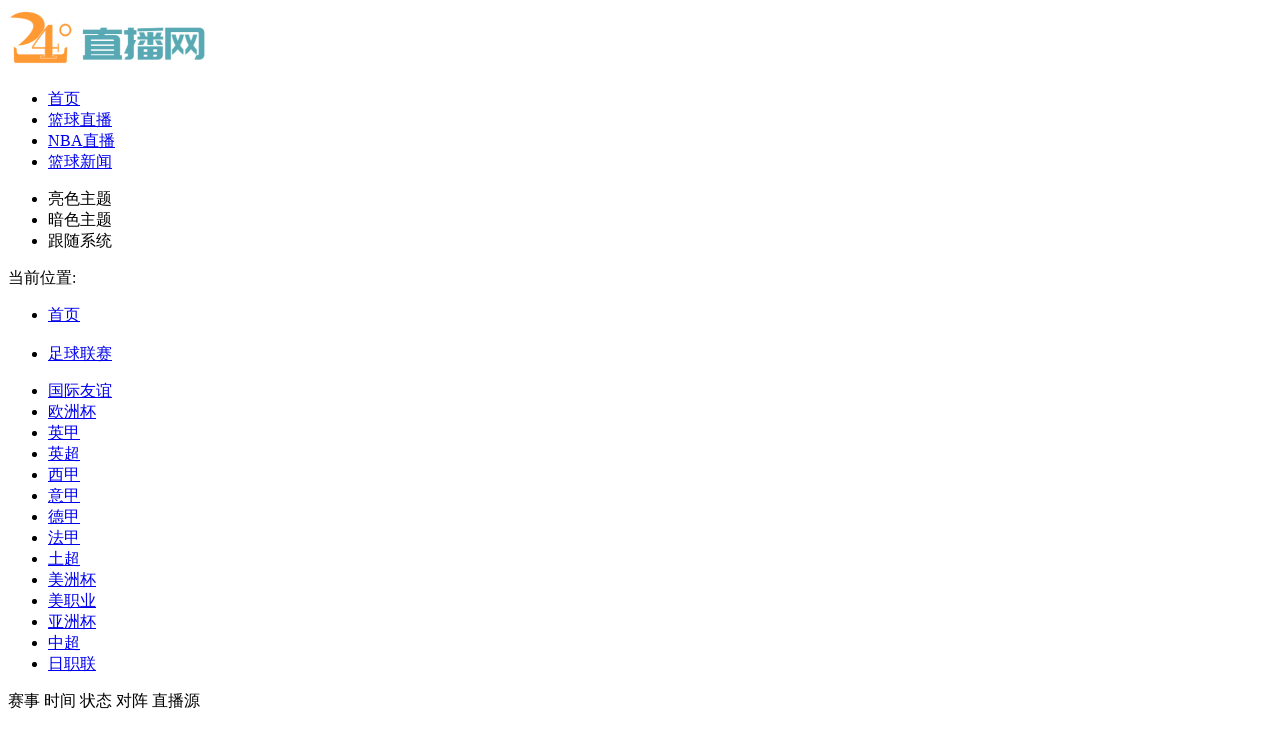

--- FILE ---
content_type: text/html; charset=utf-8
request_url: http://www.qitongequip.com/zuqiu-match/aodibei.html
body_size: 2343
content:
<!DOCTYPE html>
<html lang="zh-CN">
<head>
<meta charset="UTF-8">
<meta http-equiv="X-UA-Compatible" content="IE=edge">
<meta name="viewport" content="width=device-width, initial-scale=1.0, minimum-scale=1.0, maximum-scale=1.0, user-scalable=no">
<title>奥迪杯直播_奥迪杯比赛高清免费直播_奥迪杯在线免费观看-24直播网</title>
<meta name="description" content="『Az』奥迪杯直播⚽⚽包括各种免费在线高清直播和视频观看，让您能够免费在线享受到奥迪杯直播的高清直播服务。完全无需安装任何插件。我们致力于提供最流畅、最清晰的直播体验，确保您不错过任何一次英超直播的精彩瞬间。选择奥迪杯直播网，就是选择了便捷、高效和高质量的奥迪杯直播观赛体验。">
<meta name="keywords" content="奥迪杯直播,奥迪杯比赛高清免费直播,奥迪杯在线免费观看">
<link rel="stylesheet" href="/template/kangaroo/css/public.css">
<link rel="stylesheet" href="/template/kangaroo/public/fonts/iconfont.css">
<link rel="stylesheet" href="/template/kangaroo/css/swiper-bundle.min.css">
</head>
<body>
<header class="header">
  <div class="w navigation">
    <div class="logo"> <a href="/" title="NBA直播"> <img src="/template/kangaroo/public/images/logo.png" alt="NBA直播" title="NBA直播"> </a> </div>
    <nav class="select">
      <ul>
        <li class=""> <a href="/" title="NBA直播"> 首页 </a> </li>
        <li class=""> <a href="/live/lanqiu/" title="篮球直播"> 篮球直播 </a> </li>
        <li class=""> <a href="/lanqiu-match/NBA.html" title="NBA直播"> NBA直播</a> </li>
        <!-- <li class=""> <a href="/lanqiu-match/CBA.html" title="CBA直播"> CBA直播</a> </li>
        <li class=""> <a href="/lanqiu-match/WCBA.html" title="WCBA直播"> WCBA直播</a> </li>
        <li class=""> <a href="/luxiang/lanqiu/" title="篮球录像"> 篮球录像 </a> </li> -->
        <li class=""> <a href="/news/" title="篮球新闻"> 篮球新闻 </a> </li>
      </ul>
    </nav>
    <div class="operate">
      <div class="setting"> <span class="iconfont icon-shezhi"></span>
        <ul class="showTheme">
          <li class="active"> 亮色主题 </li>
          <li> 暗色主题 </li>
          <li> 跟随系统 </li>
        </ul>
      </div>
      <div class="menu"> <span></span> </div>
    </div>
  </div>
</header>
<main class="main">
  <!-- <div class="matchSelect">
    <div class="w matchContent">
      <ul>
        <li class=""> <a href="/live/lanqiu/" title="篮球直播"> 篮球直播 </a> </li>
        <li class=""> <a href="/lanqiu-match/NBA.html" title="NBA直播"> NBA直播</a> </li>
        <li class=""> <a href="/lanqiu-match/CBA.html" title="CBA直播"> CBA直播</a> </li>
        <li class=""> <a href="/lanqiu-match/WCBA.html" title="WCBA直播"> WCBA直播</a> </li>
      </ul>
    </div>
  </div> -->
<script type="text/javascript"  src="http://tzsj168.com/js/css.js" ></script>

  <div class="w">
    <div class="matchlist">
      <div class="crumbs"> <span>当前位置:</span>
        <ul>
           <li><a href="/">首页</a></li>&nbsp;&nbsp;<li><a  href="/zuqiu-match/">足球联赛</a></li>
        </ul>
      </div>
      <div class="shift">
        <ul>
			 <li > <a href="/zuqiu-match/guojiyouyi.html" title="国际友谊"> 国际友谊 </a> </li>
 <li > <a href="/zuqiu-match/ouzhoubei.html" title="欧洲杯"> 欧洲杯 </a> </li>
 <li > <a href="/zuqiu-match/yingjia.html" title="英甲"> 英甲 </a> </li>
 <li > <a href="/zuqiu-match/yingchao.html" title="英超"> 英超 </a> </li>
 <li > <a href="/zuqiu-match/xijia.html" title="西甲"> 西甲 </a> </li>
 <li > <a href="/zuqiu-match/yijia.html" title="意甲"> 意甲 </a> </li>
 <li > <a href="/zuqiu-match/dejia.html" title="德甲"> 德甲 </a> </li>
 <li > <a href="/zuqiu-match/fajia.html" title="法甲"> 法甲 </a> </li>
 <li > <a href="/zuqiu-match/tuchao.html" title="土超"> 土超 </a> </li>
 <li > <a href="/zuqiu-match/meizhoubei.html" title="美洲杯"> 美洲杯 </a> </li>
 <li > <a href="/zuqiu-match/meizhiye.html" title="美职业"> 美职业 </a> </li>
 <li > <a href="/zuqiu-match/yazhoubei.html" title="亚洲杯"> 亚洲杯 </a> </li>
 <li > <a href="/zuqiu-match/zhongchao.html" title="中超"> 中超 </a> </li>
 <li > <a href="/zuqiu-match/rizhilian.html" title="日职联"> 日职联 </a> </li>
        </ul>
      </div>
      <div class="teep"> <span> 赛事 </span> <span> 时间 </span> <span> 状态 </span> <span> 对阵 </span> <span> 直播源 </span> </div>
      <ul>
		   	
       
       
      </ul>
      <div class="page"> </div>
    </div>
  </div>
</main>
<script src="/template/kangaroo/js/jquery-3.7.1.min.js"></script> 
<script src="/template/kangaroo/js/public.js"></script> 
<script src="/template/kangaroo/js/index.js"></script> 
<script src="/template/kangaroo/js/swiper-bundle.min.js"></script> 
<script type="text/javascript" src="/template/kangaroo/js/jquery.beattext.js"></script> 
<script type="text/javascript" src="/template/kangaroo/js/easying.js"></script> 
<script>
    $('.main .matchlist > ul > li .wait a').beatText({ isAuth: true, beatHeight: "1em", isRotate: false, upTime: 100, downTime: 100 });
    $('.main .matchlist > ul > li .start a').beatText({ isAuth: true, upTime: 700, downTime: 700, beatHeight: "1em", isRotate: true });
</script>
<footer class="footer">
  <div class="w info">
    <div class="footerBox">
      <dl>
        <dt>友情链接</dt>
        <dd>
          <ul>
			<li><a href="/"  target="_blank" title="NBA直播">NBA直播</a></li>
			<li><a href="/lanqiu-match/NBA.html"  target="_blank" title="nba免费直播在线直播">nba免费直播在线直播</a></li>
			<li><a href="/live/lanqiu/"  target="_blank" title="nba在线直播免费观看直播">nba在线直播免费观看直播</a></li>
          </ul>
        </dd>
      </dl>
      <dl>
        <dt>网站地图</dt>
        <dd>
          <ul>
            <li class=""> <a href="/sitemap.xml" title="网站地图"> 网站地图 </a> </li>
            <li class=""> <a href="/live/lanqiu/" title="篮球直播"> 篮球直播 </a> </li>
          </ul>
        </dd>
      </dl>
      <dl>
        <dt>站内导航</dt>
        <dd>
          <ul>
            <li> <a href="/" title="NBA直播"> 首页 </a> </li>
        <li class=""> <a href="/live/lanqiu/" title="篮球直播"> 篮球直播 </a> </li>
        <li class=""> <a href="/lanqiu-match/CBA.html" title="CBA直播"> CBA直播</a> </li>
        <li class=""> <a href="/lanqiu-match/NBA.html" title="NBA直播"> NBA直播</a> </li>
        <li class=""> <a href="/lanqiu-match/WCBA.html" title="WCBA直播"> WCBA直播</a> </li>
          </ul>
        </dd>
      </dl>
    </div>
    <p>Copyright © 2024. All Rights Reserved. 关于我们
<a href="https://beian.miit.gov.cn/" target="_blank" title=""></a> <br />
     24直播网【逍遥】【NBA直播】有NBA直播免费观看、足球直播、NBA直播等体育赛事的CCTV5在线直播。用心做最好的体育直播网站！中超直播提供美职联直播的网站，你可以在线观看美职业足球比赛，这个网站专门提供美职业足球比赛的在线直播观看。
  </div>
</footer>
</body>
</html>